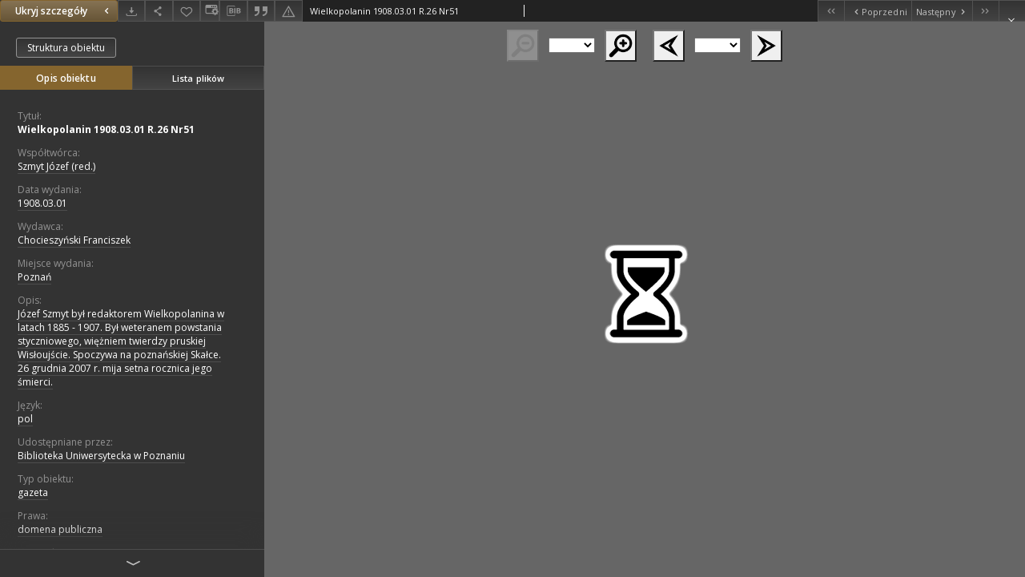

--- FILE ---
content_type: text/xml;charset=utf-8
request_url: https://wbc.poznan.pl/dlibra/oai-pmh-repository.xml?verb=GetRecord&metadataPrefix=mets&identifier=oai:www.wbc.poznan.pl:541695
body_size: 7663
content:
<?xml version="1.0" encoding="UTF-8"?>
<?xml-stylesheet type="text/xsl" href="https://wbc.poznan.pl/style/common/xsl/oai-style.xsl"?>
<OAI-PMH xmlns="http://www.openarchives.org/OAI/2.0/" 
         xmlns:xsi="http://www.w3.org/2001/XMLSchema-instance"
         xsi:schemaLocation="http://www.openarchives.org/OAI/2.0/
         http://www.openarchives.org/OAI/2.0/OAI-PMH.xsd">
	<responseDate>2026-01-20T10:06:42Z</responseDate>
	<request identifier="oai:www.wbc.poznan.pl:541695" metadataPrefix="mets" verb="GetRecord">
	https://www.wbc.poznan.pl/oai-pmh-repository.xml</request>
	<GetRecord>
	
  <record>
	<header>
		<identifier>oai:www.wbc.poznan.pl:541695</identifier>
	    <datestamp>2024-02-21T12:28:57Z</datestamp>
		  <setSpec>rootCollection:wbc:wbcThematic:JournalsNewspapers</setSpec> 	      <setSpec>rootCollection</setSpec> 	      <setSpec>rootCollection:wbc</setSpec> 	      <setSpec>rootCollection:wbc:DigitalLibraryOfWielkopolska</setSpec> 	      <setSpec>rootCollection:wbc:ins:BUP</setSpec> 	      <setSpec>rootCollection:wbc:DigitalLibraryOfWielkopolska:RegionalMaterials</setSpec> 	      <setSpec>rootCollection:wbc:ins</setSpec> 	      <setSpec>rootCollection:wbc:wbcThematic</setSpec> 	    </header>
		<metadata>
	<mets xmlns="http://www.loc.gov/METS/" xmlns:xlink="http://www.w3.org/1999/xlink" xmlns:xsi="http://www.w3.org/2001/XMLSchema-instance" xsi:schemaLocation="http://www.loc.gov/METS/ http://www.loc.gov/standards/mets/mets.xsd">
 <dmdSec ID="dmd0">
  <mdWrap MIMETYPE="text/xml" MDTYPE="OTHER" OTHERMDTYPE="dlibra_avs" LABEL="Local Metadata">
   <xmlData><dlibra_avs:metadataDescription xmlns:dlibra_avs="https://www.wbc.poznan.pl/" xmlns:xsi="http://www.w3.org/2001/XMLSchema-instance" xsi:schemaLocation="https://www.wbc.poznan.pl/ https://www.wbc.poznan.pl/dlibra/attribute-schema.xsd">
<dlibra_avs:PublicAccess><![CDATA[true]]></dlibra_avs:PublicAccess>
<dlibra_avs:Title>
<value xml:lang="pl"><![CDATA[Wielkopolanin 1908.03.01 R.26 Nr51]]></value>
</dlibra_avs:Title>
<dlibra_avs:Creator/>
<dlibra_avs:Contributor>
<value><![CDATA[Szmyt Józef (red.)]]></value>
</dlibra_avs:Contributor>
<dlibra_avs:Places/>
<dlibra_avs:CreationPublicationDate>
<dlibra_avs:Date><![CDATA[1908-03-01-1908-03-01]]></dlibra_avs:Date>
<dlibra_avs:Date><![CDATA[1908.03.01]]></dlibra_avs:Date>
</dlibra_avs:CreationPublicationDate>
<dlibra_avs:Publisher>
<value><![CDATA[Chocieszyński Franciszek]]></value>
</dlibra_avs:Publisher>
<dlibra_avs:PlaceOfPublication xml:lang="pl"><![CDATA[Poznań]]></dlibra_avs:PlaceOfPublication>
<dlibra_avs:Relation/>
<dlibra_avs:Description>
<value xml:lang="pl"><![CDATA[Józef Szmyt był redaktorem Wielkopolanina w latach 1885 - 1907. Był weteranem powstania styczniowego, więżniem twierdzy pruskiej Wisłoujście. Spoczywa na poznańskiej Skałce. 26 grudnia 2007 r. mija setna rocznica jego śmierci.]]></value>
<dlibra_avs:DegreeInformation/>
</dlibra_avs:Description>
<dlibra_avs:Subject>
<dlibra_avs:Tags/>
</dlibra_avs:Subject>
<dlibra_avs:Binding/>
<dlibra_avs:Language>
<value><![CDATA[pol]]></value>
</dlibra_avs:Language>
<dlibra_avs:subjects/>
<dlibra_avs:ContentType><![CDATA[image/x.djvu]]></dlibra_avs:ContentType>
<dlibra_avs:Rights xml:lang="pl"><![CDATA[Biblioteka Uniwersytecka w Poznaniu]]></dlibra_avs:Rights>
<dlibra_avs:Type xml:lang="pl"><![CDATA[gazeta]]></dlibra_avs:Type>
<dlibra_avs:Right xml:lang="pl"><![CDATA[domena publiczna]]></dlibra_avs:Right>
<dlibra_avs:AccessRights>
<value xml:lang="pl"><![CDATA[dla wszystkich bez ograniczeń]]></value>
</dlibra_avs:AccessRights>
<dlibra_avs:Digitisation>
<value xml:lang="pl"><![CDATA[Biblioteka Uniwersytecka w Poznaniu]]></value>
</dlibra_avs:Digitisation>
<dlibra_avs:LocationOfPhysicalObject>
<value xml:lang="pl"><![CDATA[Biblioteka Uniwersytecka w Poznaniu]]></value>
</dlibra_avs:LocationOfPhysicalObject>
<dlibra_avs:AdditionalAdministrativeInformation xml:lang="pl"><![CDATA[IZ-24]]></dlibra_avs:AdditionalAdministrativeInformation>
<dlibra_avs:Database/>
<dlibra_avs:Identifier/>
<dlibra_avs:ContentType><![CDATA[image/x.djvu]]></dlibra_avs:ContentType>
</dlibra_avs:metadataDescription>
</xmlData>
  </mdWrap>
 </dmdSec>
 <dmdSec ID="dmd1">
  <mdWrap MIMETYPE="text/xml" MDTYPE="DC" LABEL="Dublin Core Metadata">
   <xmlData><dc:dc xmlns:dc="http://purl.org/dc/elements/1.1/">
<dc:title xml:lang="pl"><![CDATA[Wielkopolanin 1908.03.01 R.26 Nr51]]></dc:title>
<dc:description xml:lang="pl"><![CDATA[Józef Szmyt był redaktorem Wielkopolanina w latach 1885 - 1907. Był weteranem powstania styczniowego, więżniem twierdzy pruskiej Wisłoujście. Spoczywa na poznańskiej Skałce. 26 grudnia 2007 r. mija setna rocznica jego śmierci.]]></dc:description>
<dc:publisher><![CDATA[Chocieszyński Franciszek]]></dc:publisher>
<dc:contributor><![CDATA[Szmyt Józef (red.)]]></dc:contributor>
<dc:date><![CDATA[1908.03.01]]></dc:date>
<dc:type xml:lang="pl"><![CDATA[gazeta]]></dc:type>
<dc:identifier><![CDATA[https://www.wbc.poznan.pl/dlibra/publication/edition/541695/content]]></dc:identifier>
<dc:identifier><![CDATA[oai:www.wbc.poznan.pl:541695]]></dc:identifier>
<dc:source xml:lang="pl"><![CDATA[Biblioteka Uniwersytecka w Poznaniu]]></dc:source>
<dc:language><![CDATA[pol]]></dc:language>
<dc:rights xml:lang="pl"><![CDATA[Biblioteka Uniwersytecka w Poznaniu]]></dc:rights>
<dc:rights xml:lang="pl"><![CDATA[dla wszystkich bez ograniczeń]]></dc:rights>
</dc:dc>
</xmlData>
  </mdWrap>
 </dmdSec>
 <fileSec>
  <fileGrp USE="original">
   <file ID="original2" MIMETYPE="image/x.djvu">
    <FLocat LOCTYPE="URL" xlink:type="simple" xlink:href="https://www.wbc.poznan.pl/Content/541695/index.djvu"/>
   </file>
   <file ID="original0" MIMETYPE="image/x.djvu">
    <FLocat LOCTYPE="URL" xlink:type="simple" xlink:href="https://www.wbc.poznan.pl/Content/541695/p0001.djvu"/>
   </file>
   <file ID="original7" MIMETYPE="image/x.djvu">
    <FLocat LOCTYPE="URL" xlink:type="simple" xlink:href="https://www.wbc.poznan.pl/Content/541695/p0002.djvu"/>
   </file>
   <file ID="original1" MIMETYPE="image/x.djvu">
    <FLocat LOCTYPE="URL" xlink:type="simple" xlink:href="https://www.wbc.poznan.pl/Content/541695/p0003.djvu"/>
   </file>
   <file ID="original4" MIMETYPE="image/x.djvu">
    <FLocat LOCTYPE="URL" xlink:type="simple" xlink:href="https://www.wbc.poznan.pl/Content/541695/p0004.djvu"/>
   </file>
   <file ID="original5" MIMETYPE="image/x.djvu">
    <FLocat LOCTYPE="URL" xlink:type="simple" xlink:href="https://www.wbc.poznan.pl/Content/541695/p0005.djvu"/>
   </file>
   <file ID="original3" MIMETYPE="image/x.djvu">
    <FLocat LOCTYPE="URL" xlink:type="simple" xlink:href="https://www.wbc.poznan.pl/Content/541695/p0006.djbz"/>
   </file>
   <file ID="original6" MIMETYPE="image/x.djvu">
    <FLocat LOCTYPE="URL" xlink:type="simple" xlink:href="https://www.wbc.poznan.pl/Content/541695/p0006.djvu"/>
   </file>
  </fileGrp>
 </fileSec>
 <structMap TYPE="PHYSICAL">
  <div ID="physicalStructure" DMDID="dmd1 dmd0" TYPE="files">
   <div ID="phys0" TYPE="file">
    <fptr FILEID="original0"/>
   </div>
   <div ID="phys1" TYPE="file">
    <fptr FILEID="original1"/>
   </div>
   <div ID="phys2" TYPE="file">
    <fptr FILEID="original2"/>
   </div>
   <div ID="phys3" TYPE="file">
    <fptr FILEID="original3"/>
   </div>
   <div ID="phys4" TYPE="file">
    <fptr FILEID="original4"/>
   </div>
   <div ID="phys5" TYPE="file">
    <fptr FILEID="original5"/>
   </div>
   <div ID="phys6" TYPE="file">
    <fptr FILEID="original6"/>
   </div>
   <div ID="phys7" TYPE="file">
    <fptr FILEID="original7"/>
   </div>
  </div>
 </structMap>
</mets>

</metadata>
	  </record>	</GetRecord>
</OAI-PMH>
